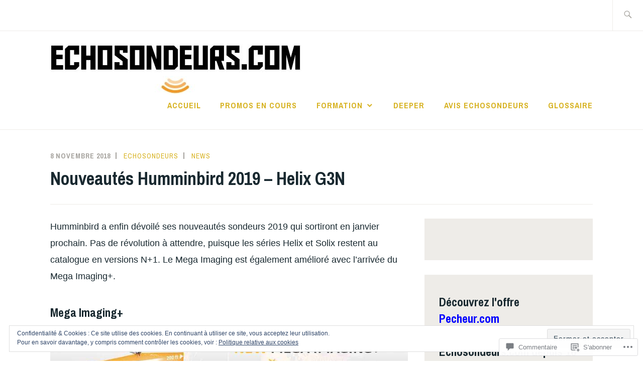

--- FILE ---
content_type: text/css;charset=utf-8
request_url: https://s0.wp.com/?custom-css=1&csblog=7Xlwj&cscache=6&csrev=130
body_size: 223
content:
.promotion-item{display:flex;flex-direction:row;align-items:center;justify-content:space-between;border-radius:10px;border:1px solid grey;padding:3px;margin-bottom:10px}.promotion-description{align-items:flex-start;width:197px}.promotion-link{border:1px solid red;color:red}.promotion-price{font-weight:700;color:green}.promotion-oldprice{text-decoration:line-through;color:red}.promotion-image{font-weight:bolder;color:#000;width:200px}.promotion-title{font-size:xx-large;color:orange}.zone-encadree{display:flex;flex-direction:column;align-items:center;border:2px solid #ccc;border-radius:10px;border-color:#ff7f50;width:200px;margin:10px;padding:10px}.logo-prix{display:flex;align-items:center}.zone-encadree img{width:100px;height:27px}.zone-encadree .prix{font-weight:700;margin-left:10px}.zone-encadree .voir-offre{margin-top:6px;color:orange;font-weight:700;text-decoration:none;white-space:nowrap}a.voir-offre:hover{text-decoration:underline;color:red}